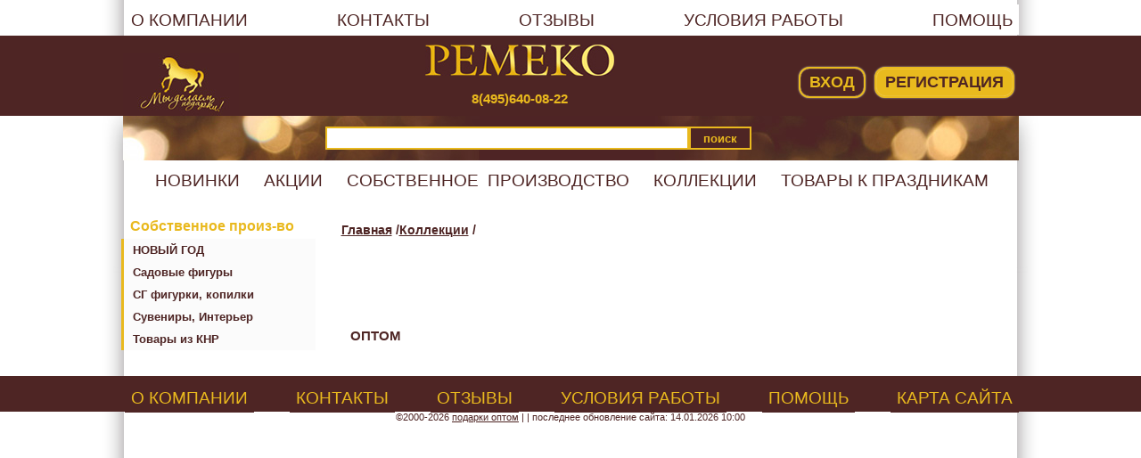

--- FILE ---
content_type: text/html; charset=windows-1251
request_url: http://www.remeco.ru/--coll--1--633-.html
body_size: 4784
content:

<!DOCTYPE html>
<html lang="ru">
<head>
<title>Товары одной коллекции или серии</title>
<meta http-equiv="Content-Type" content="text/html; charset=windows-1251"/>
<meta name="description" content="В разделе представлены товары из одной коллекции или серии"/>
<meta name="keywords" content="подарки коллекция сувениры оптом, подарки оптом, сувениры опт, подарки опт, сувенирная продукция, сувениры, подарки, оптом, продажа, опт, Москва, купить, дешево, оптовая, подарков, сувениров"/>
<meta http-equiv="X-UA-Compatible" content="IE=Edge"/>
<meta name="apple-itunes-app" content="app-id=524964349"/>
<meta name="mailru-verification" content="9f79f062daf79e98" />
<link rel="shortcut icon" href="/img/gift.ico"/>
<link rel="stylesheet" href="/css/class.css?01032019" type="text/css"/>
<link rel="stylesheet" href="/css/filtr.css"/><link rel="stylesheet" href="/css/prettyPhoto.css" type="text/css"/>
 
<meta name="google-site-verification" content="1SssPhlmxIDHrMMxMXq93VXmXvVeGJnBLhl6mc--3Wg"/>
<meta name="viewport" content="width=device-width, initial-scale=1">
<script>
if("www."+"reme"+"co.ru"!==document.domain){
document.write('<meta http-equiv="refresh" content="0; url=http://www.re'+'meco.ru">');
}</script>
<script type="text/javascript">
var _gaq = _gaq || [];
_gaq.push(['_setAccount', 'UA-26305791-1']);
_gaq.push(['_trackPageview']);
(function() {
var ga = document.createElement('script'); ga.type = 'text/javascript'; ga.async = true;
ga.src = ('https:' == document.location.protocol ? 'https://ssl' : 'http://www') + '.google-analytics.com/ga.js';
var s = document.getElementsByTagName('script')[0]; s.parentNode.insertBefore(ga, s);})();
(function(i,s,o,g,r,a,m){i['GoogleAnalyticsObject']=r;i[r]=i[r]||function(){
  (i[r].q=i[r].q||[]).push(arguments)},i[r].l=1*new Date();a=s.createElement(o),
  m=s.getElementsByTagName(o)[0];a.async=1;a.src=g;m.parentNode.insertBefore(a,m)
  })(window,document,'script','https://www.google-analytics.com/analytics.js','ga');
  ga('create', 'UA-26305791-1', 'auto');
  ga('send', 'pageview');
(function(w,d,s,l,i){w[l]=w[l]||[];w[l].push({'gtm.start':
new Date().getTime(),event:'gtm.js'});var f=d.getElementsByTagName(s)[0],
j=d.createElement(s),dl=l!='dataLayer'?'&l='+l:'';j.async=true;j.src=
'https://www.googletagmanager.com/gtm.js?id='+i+dl;f.parentNode.insertBefore(j,f);
})(window,document,'script','dataLayer','GTM-TLDJLZZ');
</script>
<link rel="stylesheet" href="/jq/css/custom-theme/jquery-ui-1.8.23.custom.css"/>
<script type="text/javascript" src="/js/jquery-1.8.0.min.js?45698712365"></script>
</head>
<body onload="document.getElementById('login').focus();" >
<!-- Google Tag Manager (noscript) -->
<noscript><iframe src="https://www.googletagmanager.com/ns.html?id=GTM-TLDJLZZ"
height="0" width="0" style="display:none;visibility:hidden"></iframe></noscript>
<!-- End Google Tag Manager (noscript) --><div class="page">
	<div class="topp">
		<div class="mid cleft">
			<div class="men centr"><!--/noindex//--><a href="/about.html" class="menu">О
					компании</a><!--noindex//--><a href="/contact.html" class="menu"
					rel="nofollow">Контакты</a><!--/noindex//--><a href="/otz-1.html"
					class="menu">Отзывы</a><!--noindex//--><a href="/usl.html" class="menu" rel="nofollow">Условия
					работы</a><a href="/help.html" class="menu"
					rel="nofollow">Помощь</a><!--/noindex//--><!--a href="/partners.html" class="menu">Наши партнеры</a//-->
			</div>
		</div>
	</div>
	<div id="topn">
		<div class="mid cleft">
			<div class="logo cursor fleft mt20" onclick="window.location.href=('/')"></div>
			<div class="logoa fleft">
				<div class="lotop cleft"></div>
				<div class="cleft heads"><br><a href="tel:+74956400822" class="bold">8(495)640-08-22</a>				</div>
			</div>
			<div class="auth mt20">					<div class="fright">
						<div class="overlay" id="overlay" style="display:none;"></div>
						<p align="center" id="modal-click" class="button">Вход</p>
						<p align="center" id="modal-click" class="buttons" onclick="window.location.href=('/reg.html')">
							Регистрация</p>
						<div id="modal-auth">
							<span id="modal-close"></span>
							<h2 class="ml20">Вход</h2>
							<form method="post" onsubmit='f()' action="" name=formname>
								<input type="hidden" name="act" value="login" />
								<ul id="modal-email-pass">
									<li><label>Эл. почта</label><input type="text" id="modal-email" name="mail" value="" />
									</li>
									<li><label>Пароль</label><input type="password" id="modal-pass" name="passwd" value=""
											maxlength="200" class="fleft" /><a href="/mail.html" rel="nofollow"
											class="fleft ml10">Забыли?</a></li>
									<li>
										<div class="cleft pt10" style="margin-left:210px"><input type="submit"
												value="Войти" /></div>
									</li>
								</ul>
							</form>
							<!--noindex//-->
							<div class="cleft ml20 pt25"><a href="/reg.html" rel="nofollow">Регистрация</a></div>
							<!--noindex//-->
						</div>
					</div>
							</div>
		</div><div class="findcont"><div class="find cleft"><form action="/gifts-find/1.html" method="get"><div class="fleft"><input  type="text" name="find" id="findinp" value="" maxlength="200"/></div><div class="fleft"><input type="submit" value="поиск" class="submit go"/></div></form></div><div class="topp"><div class="mid cleft"><div class="men centr">&nbsp;&nbsp;&nbsp;&nbsp;<a href="/new.html" class="menu">Новинки</a><a href="/act.html" class="menu">Акции</a><a href="/proizvodstvo.html" class="menu">Собственное&nbsp;&nbsp;производство</a><a href="/collection.html" class="menu">Коллекции</a><a href="/holidays.html" class="menu">Товары&nbsp;к&nbsp;праздникам</a>&nbsp;&nbsp;&nbsp;&nbsp;</div></div></div></div><div class="mid cleft">
<div class="lmenu"><ul id="accordion">
<li class="active">&nbsp;&nbsp;Собственное произ-во<ul class="active"><li class="bord" style="margin-left: -12px;padding-left:10px"><a href="/novyy-god/1.html">НОВЫЙ ГОД</a></li><li class="bord" style="margin-left: -12px;padding-left:10px"><a href="/sadovye-figury/1.html">Садовые фигуры</a></li><li class="bord" style="margin-left: -12px;padding-left:10px"><a href="/sg-figurki-kopilki/1.html">СГ фигурки, копилки</a></li><li class="bord" style="margin-left: -12px;padding-left:10px"><a href="/suveniry-interer/1.html">Сувениры, Интерьер</a></li><li class="bord" style="margin-left: -12px;padding-left:10px"><a href="/tovary-iz-knr/1.html">Товары из КНР</a></li></ul></li></ul>
</div>




<div class="mid_r">
        <div class="mid_r_cont">
        <div class="mt10 bold"><a href="/">Главная</a> /<a href="/coll.html">Коллекции</a> /</div><div class="mid_text cleft"><h1></h1></div><div class="p10"><div class="txtj txt_g"></div></div><div class="cleft pt10 w745"></div><div class="cleft p10"><div class="txtj txt_g"><h2> оптом </h2></div></div></div></div></div><div class="cleft pt10"><div class="bot"><div class="mid cleft"><div class="men centr"><!--/noindex//--><a href="/about.html" class="menu">О компании</a><!--noindex//--><a href="/contact.html" class="menu"  rel="nofollow">Контакты</a><!--/noindex//--> <a href="/otz-1.html" class="menu">Отзывы</a> <!--noindex//--><a href="/usl.html" class="menu"  rel="nofollow">Условия работы</a> <a href="/help.html" class="menu"  rel="nofollow">Помощь</a><!--/noindex//--> <a href="/sitemap.html" class="menu">Карта сайта</a></div></div></div></div><div class="small">&copy;2000-2026  <a href="http://www.remeco.ru/" class="small">подарки оптом</a> |   | последнее обновление сайта: 14.01.2026 10:00</div>
<!--noindex//--><a id="move_up" href="#" rel="nofollow">Наверх</a><!--noindex//--><!--noindex//--><a id="move_bot" href="#" rel="nofollow">Вниз</a><!--noindex//-->
</div>
<!--noindex//-->
<script type="text/javascript" src="/jq/js/jquery-ui-1.8.23.custom.min.js"></script>
<script type="text/javascript" src="/js/jquery.tools.min.js"></script>
<script type="text/javascript" src="/js/tabs.js"></script>
<!--script type='text/javascript'>
$(document).ready(function(){PopUpHide();});
function PopUpShow(){$("#popup1").show();}
function PopUpHide(){$("#popup1").hide();}
</script//-->
<!--script src="/js/jquery.carouFredSel-6.2.1-packed.js" type="text/javascript"></script>
<script type="text/javascript">$(function(){$('#carousel').carouFredSel({width:'100%',items:{visible:3,minimum:1,start:-1},scroll:{items:1,duration:1000,						fx:'scroll',timeoutDuration:4000,circular:true,infinite:true,pauseOnHover:'immediate'},prev:'#prev',next:'#next',pagination:{container:'#pager',						deviation:1}});});</script//-->
<script>
$(function() {
var map = {
    'q' : 'й', 'w' : 'ц', 'e' : 'у', 'r' : 'к', 't' : 'е', 'y' : 'н', 'u' : 'г', 'i' : 'ш', 'o' : 'щ', 'p' : 'з', '[' : 'х', ']' : 'ъ', 'a' : 'ф', 's' : 'ы', 'd' : 'в', 'f' : 'а', 'g' : 'п', 'h' : 'р', 'j' : 'о', 'k' : 'л', 'l' : 'д', ';' : 'ж', '\'' : 'э', 'z' : 'я', 'x' : 'ч', 'c' : 'с', 'v' : 'м', 'b' : 'и', 'n' : 'т', 'm' : 'ь', '\<' : 'б', '.' : 'ю','Q' : 'Й', 'W' : 'Ц', 'E' : 'У', 'R' : 'К', 'T' : 'Е', 'Y' : 'Н', 'U' : 'Г', 'I' : 'Ш', 'O' : 'Щ', 'P' : 'З', '[' : 'Х', ']' : 'Ъ', 'A' : 'Ф', 'S' : 'Ы', 'D' : 'В', 'F' : 'А', 'G' : 'П', 'H' : 'Р', 'J' : 'О', 'K' : 'Л', 'L' : 'Д', ';' : 'Ж', '\'' : 'Э', 'Z' : '?', 'X' : 'ч', 'C' : 'С', 'V' : 'М', 'B' : 'И', 'N' : 'Т', 'M' : 'Ь', ',' : 'Б', '.' : 'Ю',
};


$("#findinp").on('keyup', function () {
    var str = $("#findinp").val();
  var r = '';
    for (var i = 0; i < str.length; i++) {
        r += map[str.charAt(i)] || str.charAt(i);
    }
    $("#findinp").val(r);
});

});
  </script>
<script type="text/javascript" src="/js/jquery.nivo.slider.js"></script>
<script type="text/javascript">
$(window).load(function(){$('#slider').nivoSlider({animSpeed: 800,pauseTime: 6000});});
</script>
<!--script type="text/javascript">$(document).ready(function(){var carousel = $("#carousel").featureCarousel({effect:'random'});});</script//-->
<script type="text/javascript" src="/js/jquery.prettyPhoto.js"></script>
<script type="text/javascript">
$(document).ready(function(){$("a[rel^='prettyPhoto']").prettyPhoto({opacity:0.35, allowresize:true});});
$("img.lazy").lazyload({threshold: 200, effect: "fadeIn"});
</script>
<script type="text/javascript" src="/js/tool.js"></script>
<script type="text/javascript">
$(document).ready(function(){$('.boxgrid.caption').hover(function(){$(".cover", this).stop().animate({top:'60px'},{queue:false,duration:160});}, function(){$(".cover", this).stop().animate({top:'100px'},{queue:false,duration:160});});});
</script>
<script type="text/javascript">
$(function() {
    $("a").each(function(b) {//?????? ? ????????? (??????)
        if (this.title) {
            var c = this.title;
            var x = 0;//???????????? ?? ???????????(left)
            var y = 35;//???????????? ?? ????????? (top)
            $(this).mouseover(function(d) {
                this.title = "";
                $("body").append('<div id="tooltip">' + c + "</div>");
                $("#tooltip").css({
                    left: (d.pageX + x) + "px",
                    top: (d.pageY + y) + "px",
                    opacity: "0.8"//????????????????
                }).show(300)//???????? ????????? ?????????
            }).mouseout(function() {
                this.title = c;
                $("#tooltip").remove()
            }).mousemove(function(d) {
                $("#tooltip").css({
                    left: (d.pageX + x) + "px",
                    top: (d.pageY + y) + "px"
                })
            })
        }
    })
    });
</script>
<script type="text/javascript">
$(document).ready(function(){$('#modal-click').click(function(){$('#modal-auth').show();$('#overlay').fadeIn(200,function(){$('#modal-auth').animate({'top':'240px'},350);});});
$('#modal-close').click(function(){$('#modal-auth').hide();$('#overlay').fadeOut(200);$('#modal-auth').css("top","-220px");});    
$('#overlay').click(function(){$('#modal-auth').hide();$('#overlay').fadeOut(200);$('#modal-auth').css("top","-220px");});});
</script>
<script type="text/javascript">
/*$(document).ready(function() {
var start_pos=$('#top').offset().top;
 $(window).scroll(function(){
  if ($(window).scrollTop()>=start_pos) {
      if ($('#top').hasClass()==false) $('#top').addClass('fixed');
  }
  else $('#top').removeClass('fixed');
 });
});*/
</script>
<script type="text/javascript">
(function (d, w, c) { (w[c] = w[c] || []).push(function() { try { w.yaCounter20203990 = new Ya.Metrika({id:20203990, webvisor:true, clickmap:true, trackLinks:true, accurateTrackBounce:true}); } catch(e) { } }); var n = d.getElementsByTagName("script")[0], s = d.createElement("script"), f = function () { n.parentNode.insertBefore(s, n); }; s.type = "text/javascript"; s.async = true; s.src = (d.location.protocol == "https:" ? "https:" : "http:") + "//mc.yandex.ru/metrika/watch.js"; if (w.opera == "[object Opera]") { d.addEventListener("DOMContentLoaded", f, false); } else { f(); } })(document, window, "yandex_metrika_callbacks");
</script><noscript><div><img src="//mc.yandex.ru/watch/20203990" style="position:absolute; left:-9999px;" alt="" /></div></noscript><!--/noindex//-->
</body>
</html>

--- FILE ---
content_type: text/css
request_url: http://www.remeco.ru/css/class.css?01032019
body_size: 5372
content:
#accordion li li a:hover{text-decoration:underline}
#accordion li li a{text-indent:0;height:auto;text-decoration:none;font-weight:bold;font-size:13px}
@media only screen and (max-device-width:768px){
#accordion li ul{padding:0;margin:5px 0 0 10px;text-decoration:none}
}
#accordion li ul{padding:0;margin:5px 0 0 10px;text-decoration:none;display:none}
#accordion li ul.active{padding:0;margin:5px 0 0 10px;display:block;text-decoration:none}
#accordion li.active li{text-indent:0;height:auto;text-decoration:none;font-weight:bold;font-size:13px}
/*#accordion li.submenus{height:auto;text-decoration:none;font-size:10px;font-weight:normal;color:#4e2524;margin:0;padding:0}
#accordion li.submenus:hover{height:auto;text-decoration:underline;font-weight:normal;color:#4e2524;margin:0;padding:0}*/
#accordion a.submenus{height:auto;text-decoration:none;font-size:12px;font-weight:normal;color:#4e2524;margin:0;padding:0;display:block}
#accordion a.submenus:hover{height:auto;text-decoration:underline;font-size:12px;font-weight:normal;color:#4e2524;margin:0;padding:0;display:block}
#accordion li.active{color:#e9b91e;text-decoration:none}
#accordion li:hover{cursor: pointer;list-style-type:none;padding: 5px 0px 5px 0px;font-size:16px;font-weight:bold;color:#e9b91e}
#accordion li{cursor: pointer;list-style-type:none;padding: 5px 0px 5px 0px;font-size:16px;font-weight:bold;text-decoration:none}
#accordion{width:220px;height:100%}
#catalog .item_bot a.check.checked:link,#catalog .item_bot a.check.checked:visited{background-position:100% 100%}
#catalog .item_bot a.check:link,#catalog .item_bot a.check:visited{text-transform:uppercase;display:inline;display:inline-block;padding:3px 28px 0 0;height:17px;background:url('/img/check.png') 100% 0 no-repeat;text-decoration:none}
#contact{width:650px;border:1px solid #e2e2e2;background:#f1f1f1;padding:20px;-moz-border-radius:8px;-webkit-border-radius:8px;border:1px solid #adaa9f;-moz-box-shadow:0 2px 2px #9c9c9c;-webkit-box-shadow:0 2px 2px #9c9c9c;margin:0 auto}
#contact div{margin:1em 0}
#contact label{display:block;float:none;width:auto}
#contact label.error{color:#e9262c;text-decoration:none;font-weight:bold}
#count{background:url('/img/count.gif') no-repeat;width:231px;height:70px;padding-top:0px;font-size:26px;color:#e9262c;margin-left:auto;margin-right:auto;text-align:center;letter-spacing:4px;font-weight:bold;padding-top:25px}
#findinp{width:400px;height:20px;border:2px solid #e9b91e;float:left}
#login{width:87px;height:22px;border:2px solid #e9b91e;padding:0;display:block;background:#fff;float:left}
#login1{width:87px;height:22px;border:2px solid #e9b91e;padding:0;display:block;background:#fff;float:left}
#newyear{font-size:16px;color:#de2e22;text-decoration:none;font-weight:bold}
#top_nav{top:40px;position:fixed;z-index:1000}
.absolute{position:absolute}
.activ{border:2px #e9b91e solid}
.add{display:block;height:31px;width:33px;float:left;margin-left:-4px}
.atable{display:block;height:20px;background:url('/img/table.gif') -70px 0px no-repeat;width:35px}
.atable1{display:block;height:20px;background:url('/img/table.gif') -105px 0px no-repeat;width:35px}
.auth{width:300px;height:70px;float:right}
.auth1{margin-top:5px;color:#e9b91e;font-weight:bold;height:10px}
.bar{display:block;height:6px;background:url('/img/bar.jpg') 0 0 no-repeat;width:3px}
.bar1{display:block;height:6px;background:url('/img/bar.jpg') -3px 0 no-repeat;width:3px}
.bar2{height:1px;background-color:#9c9d9f}
.bar3{height:6px}
.barc{height:4px}
.barc1{position:absolute;margin-top:0pt;*margin-left:-50px;height:4px}
.barc2{position:absolute;margin-top:0pt;*margin-left:-25px;left:0;}
.basket{width:89px;height:73px;background:url('/img/basket.jpg') no-repeat;float:left;margin-right:5px}
.bic{position:relative;width:1005px}
.big{font-size:18px}
.bold{font-weight:bold}
.bot a.menu:hover{border:2px #e9b91e solid}
.bot a.menu{color:#e9b91e;border:2px #4e2524 solid;margin-top:7px}
.bot{width:100%;height:40px;background-color:#4e2524;clear:left}
.bord{border-left:3px #e9b91e solid;padding-left:10px;background-color:#FBFBFB;width:98%}
.bords{border-left:3px #e9b91e solid;padding-left:10px;background-color:#FBFBFB;width:350px}
.bord_r{border-right:1px Solid #f2f2f2}
.bord_l{border-left:1px Solid #f2f2f2}
.carousel-container{width:1005px;margin-left:auto;margin-right:auto;padding: 3px 0 0 0;position:relative}
.carousel-feature .carousel-caption p{font-weight:bold;font-size:14px;color:#4e2524}
.carousel-feature .carousel-caption{position:absolute;width:712px;background-color:#fffaeb;filter:alpha(opacity=50);height:40px;text-align:center;bottom:-3px}
.carousel-feature{cursor:pointer;position:absolute}
.carousel-image{display:block;border:3px solid #fff}
.centr{margin-left:auto;margin-right:auto;text-align:center}
.checks{opacity:0.2;filter:alpha(opacity=20)}
.cleft{clear:left}
.comp a:hover{padding:3px 0 0 0;color:#e9262c;font-size:11px;text-decoration:underline}
.comp a:link,.comp a:visited{padding:3px 0 0 0;color:#e9262c;font-size:11px;text-decoration:none}
.contm{display:block;height:24px;background:url('/img/cont.jpg') -25px 0 no-repeat;width:25px}
.conts{display:block;height:24px;background:url('/img/cont.jpg') 0 0 no-repeat;width:25px}
.contt{display:block;height:24px;background:url('/img/cont.jpg') -50px 0 no-repeat;width:25px}
.conti{display:block;height:24px;background:url('/img/cont.jpg') -75px 0 no-repeat;width:25px}
.contf{display:block;height:24px;background:url('/img/cont.jpg') -100px 0 no-repeat;width:25px}
.cursor{cursor:pointer}
.default{width:100%}
.del{width:18px;height:20px;background:url('/img/del.jpg') no-repeat center;margin-left:7px;padding-top:10px}
.delete_bag{text-decoration:none;color:#e9262c;font-weight:bold;float:left}
.fixed{position:fixed;top:0px;width:100%;z-index:10000}
.findcont{width:1005px;height:110px;margin-left:auto;margin-right:auto;clear:left;display:block}
.find form{height:27px;margin-left:auto;margin-right:auto;width:550px;padding-top:12px}
.find{width:1005px;height:50px;background:url('/img/linefind.jpg') no-repeat;margin-left:auto;margin-right:auto;margin-top:2px;clear:left;display:block}
.fleft{float:left}
.fongrey{background-color:#f5f6f6}
.fonyel{background-color:#e9b91e}
.forbas{background-color:#fff;width:250px;height:66px;z-index:1;border-top: 2px solid #e7e7e7;font-weight:bold;border-left: 2px solid #e7e7e7;border-bottom: 2px solid #e7e7e7;border-right: 1px solid #fff;float:left;margin-left: 0px;margin-top:2px;font-size:15px}
.fright{float:right}
.go{padding:0;display:block;border: 2px solid #e9b91e;background-color:#4e2524;width:auto;min-width:60px;color:#e9b91e;text-align:center;font-weight:bold;height:26px}
.h130{height:130px}
.h40{height:40px}
.h60{height:60px}
.h400{height:400px}
.heads{color:#e9b91e;text-align:center;font-size:15px}
.heads a{color:#e9b91e;font-size:15px;text-decoration:none}
.heads a:hover{color:#e9b91e;font-size:15px;text-decoration:none}
.ic30{display:block;height:40px;background:url('/img/icon.png') -120px 0 no-repeat;width:40px}
.ic3d{display:block;height:40px;background:url('/img/icon.png') 0px 0 no-repeat;width:40px}
.icact{display:block;height:40px;background:url('/img/icon.png') -80px 0 no-repeat;width:40px;z-index:100;position:absolute;right:0;top:0}
.icatxt{color: White;font-weight:bold;z-index:1000;position:absolute;right:0;top:2px;font-size:11px}
.icsale{display:block;height:40px;background:url('/img/icon.png') -280px 0 no-repeat;width:40px;z-index:100;position:absolute;right:0;top:0}
.iccol{display:block;height:40px;background:url('/img/icon.png') -160px 0 no-repeat;width:40px}
.ice{display:block;height:40px;background:url('/img/icon.png') -520px 0 no-repeat;width:40px}
.icxls{display:block;height:40px;background:url('/img/icon.png') -240px 0 no-repeat;width:40px}
.icnew{display:block;height:40px;background:url('/img/icon.png') -40px 0 no-repeat;width:40px;z-index:100;position:absolute;right:0;top:0}
.icr{display:block;height:40px;background:url('/img/icon.png') -480px 0 no-repeat;width:40px}
.ics{display:block;height:40px;background:url('/img/icon.png') -440px 0 no-repeat;width:40px;color:White;font-weight:bold;text-align:center}
.ict{display:block;height:40px;background:url('/img/icon.png') -400px 0 no-repeat;width:40px}
.icvid{display:block;height:40px;background:url('/img/icon.png') -200px 0 no-repeat;width:40px}
.image{width:170px;height:170px;padding:1px;margin-top:4px}
.images{width:220px;height:220px;padding:1px;margin-top:4px}
.imgs{display:block;height:170px;width:170px;background:#f7f6f5}
.in{height:220px;width:183px;text-decoration:none;display:-moz-inline-box;display:inline-block;vertical-align:top}
.inss{height:250px;width:250px;text-decoration:none;display:-moz-inline-box;display:inline-block;vertical-align:top;float:left}
.input{width:70px;height:20px;border:solid 1px #bebebe;padding:0px;margin-top:7px;float:left}
.line{width:1005px;height:42px;background:url('/img/line.jpg') no-repeat;margin-left:auto;margin-right:auto;color:#e9b91e;font-size:18px}
.lmenu{float:left;width:220px;height:auto}
.logo{width:130px;height:70px;display:block;background:url('/img/logo.jpg') 0px 0px no-repeat;margin-right:90px}
.logoa{display:block;width:450px;height:70px}
.lotop{width:212px;height:35px;background:url('/img/remeco.jpg') 0px 0 no-repeat;margin-left:auto;margin-right:auto;margin-top:10px}
.lspec{display:block;height:184px;background:url('/img/arrows.png') 0px 0 no-repeat;width:20px;cursor:pointer;float:left}
.main{width:100%;height:auto;clear:left;margin:5px}
.manager{text-decoration:none;font-size:20px}
.mdp{display:block;height:124px;background:url('/img/mdp.png') no-repeat;width:149px;float:left}
.menu:hover{border:2px #e9b91e solid}
.menu{font-size:19px;text-align:center;margin-top:5px;text-transform:uppercase;float:left;height:20px;text-decoration:none;display:block;border:2px #fff solid;padding:5px;margin-left:0.2%}
.men{display:flex;justify-content:space-between;text-align:justify;text-align-last:justify}
@media screen and (min-device-width:768px) and (max-device-width:1024px){
.menu{font-size:14px;text-align:center;margin-top:7px;text-transform:uppercase;float:left;height:20px;text-decoration:none;display:block;border:2px #fff solid;padding:0}
}
@media only screen and (min-device-width:320px) and (max-device-width:768px){
.menu{font-size:13px;text-align:center;margin-top:7px;text-transform:uppercase;float:left;height:20px;text-decoration:none;display:block;border:2px #fff solid;padding:0}
}
.menu1 a:hover{text-decoration:underline}
.menu1 a{font-size:13px;text-decoration:none;font-weight:bold;margin-bottom:10px;display:block}
.mid_r_cont{width:760px;height:auto;clear:right;margin-left:25px}
.mid_r{width:785px;float:left;height:auto;min-width:785px;display:block}
.mid{width:1005px;min-width:1005px;height:auto;margin-left:auto;margin-right:auto;margin-top:0;padding:0;display:block}
.midmenus{font-size:12px;width:45%;float:left;padding:5px}
.midmenus a{text-decoration:none}
.midmenus a:hover{text-decoration:underline}
.ml10{margin-left:10px}
.ml20{margin-left:20px}
.mr10{margin-right:10px}
.mr20{margin-right:20px}
.mt3{margin-top:3px}
.mt10{margin-top:10px}
.mt20{margin-top:20px}
.mt40{margin-top:40px}
.p10{padding:10px}
.page{width:100%;height:100%;margin-left:auto;margin-right:auto}
.pb10{padding-bottom:10px}
.poz{visibility:visible;position:absolute;margin-top:185px;z-index:100;display:block;height:45px;margin-left:0px}
.poz1{visibility:visible;display:block;position:relative}
.pt10{padding-top:10px}
.pt25{padding-top:25px}
.pt40{padding-top:40px}
.pt50{padding-top:50px}
.pl10{padding-left:10px}
.red{color:#e9262c;font-weight:bold}
.rspec{display:block;height:184px;background:url('/img/arrows.png') -20px 0 no-repeat;width:20px;cursor:pointer;float:left}
.submenus li a:hover{text-decoration:underline;color:#4e2524;margin:0;padding:0;font-weight:normal}
.submenus li a{text-decoration:none;color:#4e2524;margin:0;padding:0;font-weight:normal}
.submenus{font-size:12px;color:#4e2524;margin:0;padding:0;font-weight:normal}
.small:hover{font-size:11px}
.small{font-size:11px;height:40px;width:100%;text-align:center;clear:left}
.sortss{font-size:12px;text-decoration:none;padding-top:10px}
.sp{display:block;height:124px;background:url('/img/sp.png') no-repeat;width:180px;float:left}
.spec ul{list-style:none;padding:0px;width:1005px;overflow:hidden}
.sort:hover{font-size:12px;color:#4e2524;text-decoration:none;font-weight:normal}
.sort{font-size:12px;color:#4e2524;text-decoration:none;font-weight:normal}
.sortb:hover{font-size:12px;color:#4e2524;text-decoration:none;font-weight:bold}
.sortb{font-size:12px;color:#4e2524;text-decoration:none;font-weight:bold}
.sup{text-decoration:line-through;font-size:12px;font-style:italic}
.table:hover{display:block;height:20px;background:url('/img/table.gif') -70px 0px no-repeat;width:35px}
.table{display:block;height:20px;background:url('/img/table.gif') 0px 0 no-repeat;width:35px}
.table1:hover{display:block;height:20px;background:url('/img/table.gif') -105px 0px no-repeat;width:35px}
.table1{display:block;height:20px;background:url('/img/table.gif') -35px 0px no-repeat;width:35px}
.tab:hover{border:#e9b91e 2px solid;overflow:visible;z-index:2;height:auto;box-shadow:0 0 10px rgba(190,190,190,0.5);margin-top:0px;margin-left:0px;border-radius:10px;text-align:center;padding:3px;display:block;position:relative}
.tab{border:1px solid #cccccc;font-size:12px;color:#4e2524;height:240px;overflow:hidden;position:relative;background-color:white;text-align:center;width:250px;float:left;display:block}
.tabs:hover{border:#e9b91e 2px solid;overflow:visible;z-index:2;height:auto;box-shadow:0 0 10px rgba(190,190,190,0.5);margin-top:0px;margin-left:0px;border-radius:10px;padding:3px;display:block;position:relative}
.tabs{border:1px solid #ffffff;font-size:12px;color:#4e2524;height:250px;overflow:hidden;position:relative;background-color:white;width:250px;float:left;display:block}
.td{border:1px solid #f2f2f2;text-decoration:none;padding:10px;font-weight:bold;border-collapse:collapse}
#top{width:100%;height:70px;background-color:#4e2524;clear:left;display:block}
#topn{width:100%;height:90px;background-color:#4e2524;clear:left;;display:block}
.topp{height:40px;top:0px;width:100%}
.top_linkbl{text-decoration:none;font-size:13px}
.tovar0.icbig,.tov.icbig{visibility:hidden}
.tovar0:hover .icbig, .tov:hover .icbig{visibility:visible;position:absolute;margin-top:0px;z-index:1;display:block;height:40px;background:url('/img/icon.png') -360px 0 no-repeat;width:40px}
.tovar0:hover{border:#e9b91e 1px solid;overflow:visible;z-index:2;height:auto;box-shadow:0 0 10px rgba(190,190,190,0.5);margin-top:0px;margin-left:0px;border-radius:10px;display:block;height:410px}
.tov:hover{border:#e9b91e 1px solid;overflow:visible;z-index:2;height:auto;box-shadow:0 0 10px rgba(190,190,190,0.5);margin-top:0px;margin-left:0px;border-radius:10px;display:block;height:230px}
.tovar0{width:249px;height:auto;border: 1px Solid #fafafa;float:left;height:410px;display:block}
.tovar00:hover{border:1px #e9b91e solid;display:-moz-inline-box;display:inline-block;box-shadow:0 0 10px rgba(190,190,190,0.5);border-radius:10px}
.tovar00{width:249px;height:auto;border: 1px Solid #fafafa;float:left;height:auto;display:block}
.tov{border:1px Solid #fafafa;display:block;width:99%;;border-collapse:collapse;height:230px}
.tabmap:hover{border:#e9b91e 1px solid;overflow:visible;z-index:2;height:auto;box-shadow:0 0 10px rgba(190,190,190,0.5);margin-top:0px;margin-left:0px;border-radius:10px;position:absolute;padding:3px;display:block}
.tabmap{height:200px;overflow:hidden;position:relative;background-color:white;width:183px;float:left;display:block}
.txt_g{padding:5px 0px 5px 0}
.txtdn{text-decoration:none}
.txtc{text-align:center}
.txti{font-style:italic}
.txtj{text-align:justify}
.txtr{text-align:right}
.wid50{width:50%;font-size:12px}
.wid85{width:85%}
.w120{width:120px}
.w400{width:400px}
.w200{width:190px}
.w150{width:150px}
.w350{width:350px}
.w100{width:100px}
.w50{width:50px}
.w550{width:550px}
.w755{width:755px}
.w910{width:910px}
.zapr,.top_linkbr1{color:#e9b91e;text-decoration:none;text-align:right;font-size:12px}
.zapr:hover{color:#e9b91e;text-decoration:underline;text-align:right;font-size:12px}
.z{color:#e9b91e;text-align:right;font-size:12px}
a#move_bot:hover{color:#4e2524;background:#e9b91e}
a#move_bot{position:fixed;top:200px;right:50px;display:none;width:90px;height:21px;text-align:center;text-decoration:none;color:#e9b91e;background:#4e2524;padding-top:5px}
a#move_up:hover{color:#4e2524;background:#e9b91e}
a#move_up{position:fixed;bottom:100px;right:50px;display:none;width:90px;height:21px;text-align:center;text-decoration:none;color:#e9b91e;background:#4e2524;padding-top:5px}
a:hover{color:#4e2524;text-decoration:none}
a{color:#4e2524}
h1{font-size:18px;text-align:center;padding-top:10px;text-transform:uppercase}
h2{font-size:15px;text-transform:uppercase}
h3{font-size:13px}
html,body{margin-top:0;padding-top:0;height:100%;width: 100%;
	min-width: 1055px;
	margin-left: auto;
	margin-right: auto;
	font-family: Tahoma, Verdana, Arial, sans-serif;
	color: #4e2524;
	font-size: 14px;
	text-decoration: none;
	/*background: url('/img/ushi.jpg') no-repeat center 130px;background: url('/img/ushi.jpg') no-repeat top fixed;background: url('/img/ushi.jpg') no-repeat top;
	*/background: url('/img/ushi.jpg') repeat-y center 130px;
	
}
.submit{display:block;border: 2px solid #e9b91e;background-color:#4e2524;width:auto;min-width:70px;color:#e9b91e;text-align:center;font-weight:bold;padding:3px;height:26px}
ul.tabbs{height:38px;line-height:38px;list-style:none;margin:0;padding:0}
ul.tabs{height:38px;line-height:38px;list-style:none}
ul{list-style:none;padding:0px 0px 0px 0px;margin:0px}
.section{height:auto;display:block}
.box.visible{position:relative;display:block;height:auto}
.box{display:none;width:auto;clear:left}
.tabbs li.ccurrent{border:2px #e9b91e solid}
.tabbs li:hover{border:2px #e9b91e solid}
.tabbs li{float:left;display:inline;cursor:pointer;position:relative;text-align:center;font-size:17px;text-transform:uppercase;height:27px;text-decoration:none;display:block;border:2px #fff solid;padding:3px; margin-right:2px}
table td{padding:5px}
table{border-collapse:collapse;border-spacing:0px}
sup{font-size:9px;color:#707173}
.boxgrid h5{margin:10px 5px 5px 15px;color:#e9b91e;font-size:18px;font-weight: bold;width:703px}			
.boxgrid{width:703px;height:143px;margin:5px;background: url('/img/act_banner.jpg') no-repeat;border: solid 2px #e9b91e;overflow:hidden;position:relative}
.boxgrids{width:750px;height:100%;border: solid 2px #e9b91e}
.boxgrid img{position:absolute;top:0;left:0;border:0}
.boxgrid img:hover{position:absolute;top:0;left:0;border:0}
.boxgrid p{padding-left:15px;color:#fffccc;font-weight:bold;font-size:14px}
.boxcaption{position:absolute;background: url('/img/bg_new.jpg') no-repeat;border-top:2px solid #e9b91e;height:83px;width:703px;opacity: .9;filter: progid:DXImageTransform.Microsoft.Alpha(Opacity=90);	-MS-filter: "progid:DXImageTransform.Microsoft.Alpha(Opacity=90)"}
.captionfull .boxcaption{top:60px;left:0}
.caption .boxcaption{top:100px;left:0}
.captions .boxcaption{top:60px;left:0}
#wrapper{background-color:#fff;width:1005px;height:450px;overflow:hidden;position:relative;margin-left:auto;margin-right:auto;margin-top:0}
#carousel div{width:1005px;height:450;margin:0;float:left;position:relative}
#carousel div.selected{box-shadow: 0 0 10px rgba(0,0,0,0.5)}
#carousel div img{border:2px solid #fff;display:block;float:left;margin-left:auto;margin-right:auto}			
#prev, #next{background-color:rgba(255, 255, 255, 0.7);display:block;height:450px;width:151px;top:0;position:absolute;text-decoration:none;font-size:70px;padding-top:50px;color:#fff;font-weight:bold;text-align:center}
#prev:hover, #next:hover{background-color:#fff;background-color:rgba(255, 255, 255, 0.3);	opacity: .3;filter:progid:DXImageTransform.Microsoft.Alpha(Opacity=30);-MS-filter:"progid:DXImageTransform.Microsoft.Alpha(Opacity=30)"}
#prev{left:0px}
#next{right:0px}
#pager{margin-left:50%px;position:absolute;right:160px;bottom:10px}
#pager a{border:2px solid #fff;-webkit-border-radius:10px;-moz-border-radius:10px;border-radius:10px;-o-border-radius:10px;-khtml-border-radius:10px;display:inline-block;width:10px;height:10px;margin:0 5px 0 0}
#pager a:hover{background-color:rgba(255, 255, 255, 0.5)}
#pager a span{display:none}
#pager a.selected{background-color:#fff}
.theme-default .nivoSlider{position:relative;background:#fff url(/img/loading.gif) no-repeat 50% 50%;margin-bottom:3px;/*-webkit-box-shadow: 0px 1px 5px 0px #4a4a4a;-moz-box-shadow: 0px 1px 5px 0px #4a4a4a;box-shadow: 0px 1px 5px 0px #4a4a4a*/}
.theme-default .nivoSlider img{position:absolute;top:0px;left:0px;display:none}
.theme-default .nivoSlider a{border:0;display:block}
.theme-default .nivo-controlNav{margin-top:-50px;margin-left:70%;position:relative;z-index:10}
.theme-default .nivo-controlNav a{display:inline-block;width:22px;height:22px;background:url(/img/bullets.png) no-repeat;text-indent:-9999px;border:0;margin: 0 2px}
.theme-default .nivo-controlNav a.active{background-position:0 -22px}
.theme-default .nivo-directionNav a{display:block;width:30px;height:30px;background:url(/img/arrows.png) no-repeat;text-indent:-9999px;border:0;	opacity:0;-webkit-transition: all 200ms ease-in-out;-moz-transition: all 200ms ease-in-out;-o-transition: all 200ms ease-in-out;transition:all 200ms ease-in-out}
.theme-default:hover .nivo-directionNav a{ opacity: 1}
.theme-default a.nivo-nextNav{background-position:-30px 0;right:15px}
.theme-default a.nivo-prevNav{left:15px}
.theme-default .nivo-caption a{color:#fff;border-bottom:1px dotted #fff}
.theme-default .nivo-caption a:hover{color:#fff}
.theme-default .nivo-controlNav.nivo-thumbs-enabled{width:100%}
.theme-default .nivo-controlNav.nivo-thumbs-enabled a{width:auto;height:auto;background:none;margin-bottom:5px}
.theme-default .nivo-controlNav.nivo-thumbs-enabled img{display:block;width:120px;height:auto}
.nivoSlider{position:relative;width:1005px;height:450px;overflow:hidden;margin-top:0px}
.nivoSlider img{position:absolute;top:0px;left:0px;max-width:none}
.nivo-main-image{display:block !important;position:relative !important;width: 100% !important}
.nivoSlider a.nivo-imageLink{position:absolute;top:0px;left:0px;width:100%;height:100%;border:0;padding:0;margin:0;z-index:6;display:none;background:white;filter:alpha(opacity=0);opacity:0}
.nivo-slice{display:block;position:absolute;z-index:5;height:100%;top:0}
.nivo-box{display:block;position:absolute;z-index:5;overflow:hidden}
.nivo-box img{display:block}
.nivo-caption{position:absolute;left:0px;bottom:0px;background:#000;color:#fff;width:100%;z-index:8;padding:5px 10px;opacity:0.8;overflow:hidden;display:none;-moz-opacity: 0.8;filter:alpha(opacity=8);-webkit-box-sizing:border-box;-moz-box-sizing:border-box;box-sizing:border-box}
.nivo-caption p{padding:5px;margin:0}
.nivo-caption a{display:inline !important}
.nivo-html-caption{display:none}
.nivo-directionNav a{position:absolute;top:45%;z-index:9;cursor:pointer}
.nivo-prevNav{left:0px}
.nivo-nextNav{right:0px}
.nivo-controlNav{text-align:center;padding:15px 0}
.nivo-controlNav a{cursor:pointer}
.nivo-controlNav a.active{font-weight:bold}
.overlay{opacity:0.50;background-color:Gray;position:fixed;top:0px;bottom:0px;left:0px;right:0px;z-index:1000}
#modal-auth{width:375px;height:240px;border:1px solid #D6D6D6;background-color:white;position:absolute;top:-350px;left:50%;margin-left:-200px;z-index:9999;-moz-box-shadow: 0 0 10px #C0C0C0;-webkit-box-shadow: 0 0 10px #C0C0C0;box-shadow: 0 0 10px #C0C0C0}
#modal-close{position:absolute;width:20px;height:20px;left:-webkit-calc(100% - 15px);top:-10px;color:white;text-decoration:none;overflow:hidden;display:block;background-color:darkgray;border-radius:50%;text-align:center;font-size:14px;font-weight:bold;padding-top:2px;-webkit-box-shadow:0px 0px 2px #bababa, inset 0px 0px 1px #ffffff;-moz-box-shadow: 0px 0px 2px #bababa,  inset 0px 0px 1px #ffffff;box-shadow:0px 0px 2px #bababa, inset 0px 0px 1px #ffffff}
#modal-close:after{content:'x'}
#modal-email-pass label{font:bold 13px;position:absolute;margin-left:20px;margin-top:4px}
#modal-email-pass li{margin-top:18px}
#modal-email-pass input#modal-email,#modal-email-pass input#modal-pass{width:150px; height:22px;border: 1px solid #D4D4D4;margin-left:100px;padding-left:5px;padding-right:5px;font:14px}
#modal-email-pass input#modal-email:focus ,#modal-email-pass input#modal-pass:focus{border:1px solid #D6CCB4;-moz-box-shadow: 0 0 12px #FFF3D6;-webkit-box-shadow: 0 0 12px #FFF3D6;box-shadow: 0 0 12px #FFF3D6}
#modal-remind{color:#264C7B;font:13px;margin-left:8px;cursor:pointer}
#modal-enter{font:15px;height:26px;border: 1px solid #CDCDCD;padding-left:7px;padding-right:7px;border-radius:3px;-webkit-border-radius:3px;-moz-border-radius:3px;cursor:pointer;margin-left:20px}
#modalenter{font:15px;height:26px;border:1px solid #CDCDCD;padding-left:7px;padding-right:7px;border-radius:3px;-webkit-border-radius:3px;-moz-border-radius:3px;cursor:pointer;margin-left:10px}
#modal-reg{color:#264C7B;font: 13px;margin-left:20px;text-decoration:none}
#modal-click{margin:15px 5px;width:auto;height:auto;text-decoration:none;text-align:center;padding: 5px 10px;border:solid 2px #e9ba1e;-webkit-border-radius:12px;-moz-border-radius:12px;border-radius:12px;font: bold 18px Tahoma, Verdana, Arial, sans-serif;text-transform:uppercase;-webkit-box-shadow: 0px 0px 2px #bababa, inset 0px 0px 1px #ffffff;-moz-box-shadow: 0px 0px 2px #bababa,  inset 0px 0px 1px #ffffff;box-shadow: 0px 0px 2px #bababa, inset 0px 0px 1px #ffffff;cursor:pointer;float:left}
#modal-click.button,#modal-click.buttons:hover{color:#e9ba1e;background:#4e2524}
#modal-click.button:hover,#modal-click.buttons{color:#4e2524;background:#e9ba1e}
.iframe{width:100%;height:100%}
#tooltip {
position: fixed;
      padding: 10px 20px;
		display:block;
		width: 180px;
      border: 1px solid #813b2e;
      border-radius: 4px;
      font: italic 12px/1.3 arial, sans-serif;
      color: #333;
      background: #fff;
		z-index:10000;
      box-shadow: 3px 3px 3px rgba(0, 0, 0, .3);
    }


--- FILE ---
content_type: text/css
request_url: http://www.remeco.ru/css/filtr.css
body_size: 909
content:
.jq-dropdown{position:absolute;z-index:1039;display:none}.jq-dropdown .jq-dropdown-menu,.jq-dropdown .jq-dropdown-panel{min-width:160px;max-width:360px;list-style:none;background:#fff;border:solid 1px #ddd;border-radius:4px;box-shadow:0 5px 10px rgba(0,0,0,.2);overflow:visible;padding:4px 0;margin:0}.jq-dropdown .jq-dropdown-panel{padding:10px}.jq-dropdown.jq-dropdown-tip{margin-top:8px}.jq-dropdown.jq-dropdown-tip:before{position:absolute;top:-6px;left:9px;content:'';border-left:7px solid transparent;border-right:7px solid transparent;border-bottom:7px solid #ddd;display:inline-block}.jq-dropdown.jq-dropdown-tip:after{position:absolute;top:-5px;left:10px;content:'';border-left:6px solid transparent;border-right:6px solid transparent;border-bottom:6px solid #fff;display:inline-block}.jq-dropdown.jq-dropdown-tip.jq-dropdown-anchor-right:before{left:auto;right:9px}.jq-dropdown.jq-dropdown-tip.jq-dropdown-anchor-right:after{left:auto;right:10px}.jq-dropdown.jq-dropdown-scroll .jq-dropdown-menu,.jq-dropdown.jq-dropdown-scroll .jq-dropdown-panel{max-height:180px;overflow:auto}.jq-dropdown .jq-dropdown-menu li{list-style:none;padding:0 0;margin:0;line-height:18px;font-size:11px;color:Gray;padding:0 5px 0 5px}.jq-dropdown .jq-dropdown .jq-dropdown-menu li>a{display:block;color:inherit;text-decoration:none;line-height:18px;padding:3px 15px;margin:0;white-space:nowrap}.jq-dropdown .jq-dropdown .jq-dropdown-menu li>a:hover{background-color:#f2f2f2;color:inherit;cursor:pointer}.jq-dropdown .jq-dropdown-menu .jq-dropdown-divider{font-size:1px;border-top:solid 1px #e5e5e5;padding:0;margin:0}.example{webkit-box-sizing:border-box;-moz-box-sizing:border-box;box-sizing:border-box;display:inline-block;height:25px;position:relative;margin-left:5px;padding:0 8px;border:1px solid #d5d5d5;border-top-color:#CBCBCB;border-bottom-color:#A9A9A9;border-radius:3px;box-shadow:inset 0 -1px 0 rgba(255,255,255,.4);font-size:11px;line-height:23px;text-decoration:none;cursor:pointer;overflow:visible;outline:0;background:#f5f5f5;background:-webkit-linear-gradient(top,#fff,#efefef);background:-moz-linear-gradient(top,#fff,#efefef);background:-o-linear-gradient(top,#fff,#efefef);background:linear-gradient(to bottom,#fff,#efefef);-webkit-user-select:none;-moz-user-select:none;-webkit-appearance:none}.example:hover{background:#f2f2f2}.example.jq-dropdown-open{background:#888;color:#fff}.example.jq-dropdown-open:after{color:#fff}.button{webkit-box-sizing:border-box;-moz-box-sizing:border-box;box-sizing:border-box;display:inline-block;height:25px;position:relative;margin-left:5px;padding-bottom:10px;border:1px solid #ccc;border-top-color:#ccc;border-bottom-color:#ccc;border-radius:3px;font-size:13px;line-height:23px;text-decoration:none;cursor:pointer;overflow:visible;outline:0;-webkit-user-select:none;-moz-user-select:none;-webkit-appearance:none;border:1px solid #ccc;border-top-color:#ccc;border-bottom-color:#ccc;box-shadow:inset 0 1px 0 rgba(255,255,255,.15);background:#9bafcf;background:-webkit-linear-gradient(top,#eac13e,#e9b91e);background:-moz-linear-gradient(top,#eac13e,#e9b91e);background:-o-linear-gradient(top,#eac13e,#e9b91e);background:linear-gradient(to bottom,#eac13e,#e9b91e);text-shadow:0 -1px 1px rgba(0,0,0,.3);color:#4e2524;font-weight:400}.button:hover{background:#743837;color:#fff}

--- FILE ---
content_type: text/plain
request_url: https://www.google-analytics.com/j/collect?v=1&_v=j102&a=1335057730&t=pageview&_s=1&dl=http%3A%2F%2Fwww.remeco.ru%2F--coll--1--633-.html&ul=en-us%40posix&dt=%D0%A2%D0%BE%D0%B2%D0%B0%D1%80%D1%8B%20%D0%BE%D0%B4%D0%BD%D0%BE%D0%B9%20%D0%BA%D0%BE%D0%BB%D0%BB%D0%B5%D0%BA%D1%86%D0%B8%D0%B8%20%D0%B8%D0%BB%D0%B8%20%D1%81%D0%B5%D1%80%D0%B8%D0%B8&sr=1280x720&vp=1280x720&_u=IEBAAEABAAAAACAAI~&jid=374601363&gjid=20996273&cid=2115995597.1768376605&tid=UA-26305791-1&_gid=279004511.1768376605&_r=1&_slc=1&z=247298146
body_size: -449
content:
2,cG-3NC8QB2WW4